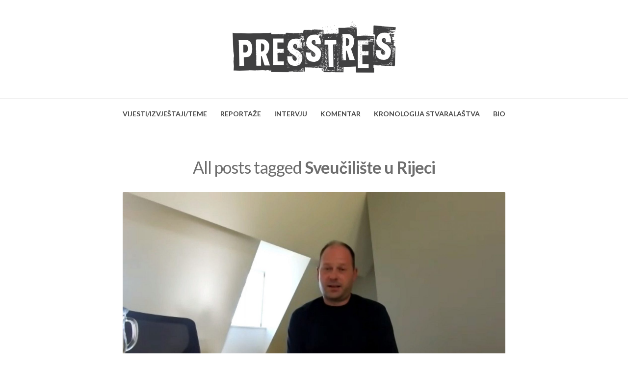

--- FILE ---
content_type: text/html; charset=UTF-8
request_url: https://presstres.com/tag/sveuciliste-u-rijeci/
body_size: 41675
content:
<!DOCTYPE html>
<html lang="en-US" class="no-js">
<head>
	<meta charset="UTF-8" /> 
	<meta name="viewport" content="width=device-width, initial-scale=1" />
	<link rel="profile" href="http://gmpg.org/xfn/11">
	<script>(function(html){html.className = html.className.replace(/\bno-js\b/,'js')})(document.documentElement);</script>
<title>Sveučilište u Rijeci &#8211; PRESSTRES</title>
<meta name='robots' content='max-image-preview:large' />
<link rel='dns-prefetch' href='//fonts.googleapis.com' />
<link rel="alternate" type="application/rss+xml" title="PRESSTRES &raquo; Feed" href="https://presstres.com/feed/" />
<link rel="alternate" type="application/rss+xml" title="PRESSTRES &raquo; Comments Feed" href="https://presstres.com/comments/feed/" />
<link rel="alternate" type="application/rss+xml" title="PRESSTRES &raquo; Sveučilište u Rijeci Tag Feed" href="https://presstres.com/tag/sveuciliste-u-rijeci/feed/" />
<style id='wp-img-auto-sizes-contain-inline-css' type='text/css'>
img:is([sizes=auto i],[sizes^="auto," i]){contain-intrinsic-size:3000px 1500px}
/*# sourceURL=wp-img-auto-sizes-contain-inline-css */
</style>
<style id='wp-emoji-styles-inline-css' type='text/css'>

	img.wp-smiley, img.emoji {
		display: inline !important;
		border: none !important;
		box-shadow: none !important;
		height: 1em !important;
		width: 1em !important;
		margin: 0 0.07em !important;
		vertical-align: -0.1em !important;
		background: none !important;
		padding: 0 !important;
	}
/*# sourceURL=wp-emoji-styles-inline-css */
</style>
<style id='wp-block-library-inline-css' type='text/css'>
:root{--wp-block-synced-color:#7a00df;--wp-block-synced-color--rgb:122,0,223;--wp-bound-block-color:var(--wp-block-synced-color);--wp-editor-canvas-background:#ddd;--wp-admin-theme-color:#007cba;--wp-admin-theme-color--rgb:0,124,186;--wp-admin-theme-color-darker-10:#006ba1;--wp-admin-theme-color-darker-10--rgb:0,107,160.5;--wp-admin-theme-color-darker-20:#005a87;--wp-admin-theme-color-darker-20--rgb:0,90,135;--wp-admin-border-width-focus:2px}@media (min-resolution:192dpi){:root{--wp-admin-border-width-focus:1.5px}}.wp-element-button{cursor:pointer}:root .has-very-light-gray-background-color{background-color:#eee}:root .has-very-dark-gray-background-color{background-color:#313131}:root .has-very-light-gray-color{color:#eee}:root .has-very-dark-gray-color{color:#313131}:root .has-vivid-green-cyan-to-vivid-cyan-blue-gradient-background{background:linear-gradient(135deg,#00d084,#0693e3)}:root .has-purple-crush-gradient-background{background:linear-gradient(135deg,#34e2e4,#4721fb 50%,#ab1dfe)}:root .has-hazy-dawn-gradient-background{background:linear-gradient(135deg,#faaca8,#dad0ec)}:root .has-subdued-olive-gradient-background{background:linear-gradient(135deg,#fafae1,#67a671)}:root .has-atomic-cream-gradient-background{background:linear-gradient(135deg,#fdd79a,#004a59)}:root .has-nightshade-gradient-background{background:linear-gradient(135deg,#330968,#31cdcf)}:root .has-midnight-gradient-background{background:linear-gradient(135deg,#020381,#2874fc)}:root{--wp--preset--font-size--normal:16px;--wp--preset--font-size--huge:42px}.has-regular-font-size{font-size:1em}.has-larger-font-size{font-size:2.625em}.has-normal-font-size{font-size:var(--wp--preset--font-size--normal)}.has-huge-font-size{font-size:var(--wp--preset--font-size--huge)}.has-text-align-center{text-align:center}.has-text-align-left{text-align:left}.has-text-align-right{text-align:right}.has-fit-text{white-space:nowrap!important}#end-resizable-editor-section{display:none}.aligncenter{clear:both}.items-justified-left{justify-content:flex-start}.items-justified-center{justify-content:center}.items-justified-right{justify-content:flex-end}.items-justified-space-between{justify-content:space-between}.screen-reader-text{border:0;clip-path:inset(50%);height:1px;margin:-1px;overflow:hidden;padding:0;position:absolute;width:1px;word-wrap:normal!important}.screen-reader-text:focus{background-color:#ddd;clip-path:none;color:#444;display:block;font-size:1em;height:auto;left:5px;line-height:normal;padding:15px 23px 14px;text-decoration:none;top:5px;width:auto;z-index:100000}html :where(.has-border-color){border-style:solid}html :where([style*=border-top-color]){border-top-style:solid}html :where([style*=border-right-color]){border-right-style:solid}html :where([style*=border-bottom-color]){border-bottom-style:solid}html :where([style*=border-left-color]){border-left-style:solid}html :where([style*=border-width]){border-style:solid}html :where([style*=border-top-width]){border-top-style:solid}html :where([style*=border-right-width]){border-right-style:solid}html :where([style*=border-bottom-width]){border-bottom-style:solid}html :where([style*=border-left-width]){border-left-style:solid}html :where(img[class*=wp-image-]){height:auto;max-width:100%}:where(figure){margin:0 0 1em}html :where(.is-position-sticky){--wp-admin--admin-bar--position-offset:var(--wp-admin--admin-bar--height,0px)}@media screen and (max-width:600px){html :where(.is-position-sticky){--wp-admin--admin-bar--position-offset:0px}}

/*# sourceURL=wp-block-library-inline-css */
</style><style id='wp-block-search-inline-css' type='text/css'>
.wp-block-search__button{margin-left:10px;word-break:normal}.wp-block-search__button.has-icon{line-height:0}.wp-block-search__button svg{height:1.25em;min-height:24px;min-width:24px;width:1.25em;fill:currentColor;vertical-align:text-bottom}:where(.wp-block-search__button){border:1px solid #ccc;padding:6px 10px}.wp-block-search__inside-wrapper{display:flex;flex:auto;flex-wrap:nowrap;max-width:100%}.wp-block-search__label{width:100%}.wp-block-search.wp-block-search__button-only .wp-block-search__button{box-sizing:border-box;display:flex;flex-shrink:0;justify-content:center;margin-left:0;max-width:100%}.wp-block-search.wp-block-search__button-only .wp-block-search__inside-wrapper{min-width:0!important;transition-property:width}.wp-block-search.wp-block-search__button-only .wp-block-search__input{flex-basis:100%;transition-duration:.3s}.wp-block-search.wp-block-search__button-only.wp-block-search__searchfield-hidden,.wp-block-search.wp-block-search__button-only.wp-block-search__searchfield-hidden .wp-block-search__inside-wrapper{overflow:hidden}.wp-block-search.wp-block-search__button-only.wp-block-search__searchfield-hidden .wp-block-search__input{border-left-width:0!important;border-right-width:0!important;flex-basis:0;flex-grow:0;margin:0;min-width:0!important;padding-left:0!important;padding-right:0!important;width:0!important}:where(.wp-block-search__input){appearance:none;border:1px solid #949494;flex-grow:1;font-family:inherit;font-size:inherit;font-style:inherit;font-weight:inherit;letter-spacing:inherit;line-height:inherit;margin-left:0;margin-right:0;min-width:3rem;padding:8px;text-decoration:unset!important;text-transform:inherit}:where(.wp-block-search__button-inside .wp-block-search__inside-wrapper){background-color:#fff;border:1px solid #949494;box-sizing:border-box;padding:4px}:where(.wp-block-search__button-inside .wp-block-search__inside-wrapper) .wp-block-search__input{border:none;border-radius:0;padding:0 4px}:where(.wp-block-search__button-inside .wp-block-search__inside-wrapper) .wp-block-search__input:focus{outline:none}:where(.wp-block-search__button-inside .wp-block-search__inside-wrapper) :where(.wp-block-search__button){padding:4px 8px}.wp-block-search.aligncenter .wp-block-search__inside-wrapper{margin:auto}.wp-block[data-align=right] .wp-block-search.wp-block-search__button-only .wp-block-search__inside-wrapper{float:right}
/*# sourceURL=https://presstres.com/wp-includes/blocks/search/style.min.css */
</style>
<style id='wp-block-group-inline-css' type='text/css'>
.wp-block-group{box-sizing:border-box}:where(.wp-block-group.wp-block-group-is-layout-constrained){position:relative}
/*# sourceURL=https://presstres.com/wp-includes/blocks/group/style.min.css */
</style>
<style id='wp-block-paragraph-inline-css' type='text/css'>
.is-small-text{font-size:.875em}.is-regular-text{font-size:1em}.is-large-text{font-size:2.25em}.is-larger-text{font-size:3em}.has-drop-cap:not(:focus):first-letter{float:left;font-size:8.4em;font-style:normal;font-weight:100;line-height:.68;margin:.05em .1em 0 0;text-transform:uppercase}body.rtl .has-drop-cap:not(:focus):first-letter{float:none;margin-left:.1em}p.has-drop-cap.has-background{overflow:hidden}:root :where(p.has-background){padding:1.25em 2.375em}:where(p.has-text-color:not(.has-link-color)) a{color:inherit}p.has-text-align-left[style*="writing-mode:vertical-lr"],p.has-text-align-right[style*="writing-mode:vertical-rl"]{rotate:180deg}
/*# sourceURL=https://presstres.com/wp-includes/blocks/paragraph/style.min.css */
</style>
<style id='global-styles-inline-css' type='text/css'>
:root{--wp--preset--aspect-ratio--square: 1;--wp--preset--aspect-ratio--4-3: 4/3;--wp--preset--aspect-ratio--3-4: 3/4;--wp--preset--aspect-ratio--3-2: 3/2;--wp--preset--aspect-ratio--2-3: 2/3;--wp--preset--aspect-ratio--16-9: 16/9;--wp--preset--aspect-ratio--9-16: 9/16;--wp--preset--color--black: #1f1f1f;--wp--preset--color--cyan-bluish-gray: #abb8c3;--wp--preset--color--white: #ffffff;--wp--preset--color--pale-pink: #f78da7;--wp--preset--color--vivid-red: #cf2e2e;--wp--preset--color--luminous-vivid-orange: #ff6900;--wp--preset--color--luminous-vivid-amber: #fcb900;--wp--preset--color--light-green-cyan: #7bdcb5;--wp--preset--color--vivid-green-cyan: #00d084;--wp--preset--color--pale-cyan-blue: #8ed1fc;--wp--preset--color--vivid-cyan-blue: #0693e3;--wp--preset--color--vivid-purple: #9b51e0;--wp--preset--color--primary: ;--wp--preset--color--secondary: ;--wp--preset--color--dark-gray: #333333;--wp--preset--color--gray: #6e6e6e;--wp--preset--color--light-gray: #d9d9d9;--wp--preset--gradient--vivid-cyan-blue-to-vivid-purple: linear-gradient(135deg,rgb(6,147,227) 0%,rgb(155,81,224) 100%);--wp--preset--gradient--light-green-cyan-to-vivid-green-cyan: linear-gradient(135deg,rgb(122,220,180) 0%,rgb(0,208,130) 100%);--wp--preset--gradient--luminous-vivid-amber-to-luminous-vivid-orange: linear-gradient(135deg,rgb(252,185,0) 0%,rgb(255,105,0) 100%);--wp--preset--gradient--luminous-vivid-orange-to-vivid-red: linear-gradient(135deg,rgb(255,105,0) 0%,rgb(207,46,46) 100%);--wp--preset--gradient--very-light-gray-to-cyan-bluish-gray: linear-gradient(135deg,rgb(238,238,238) 0%,rgb(169,184,195) 100%);--wp--preset--gradient--cool-to-warm-spectrum: linear-gradient(135deg,rgb(74,234,220) 0%,rgb(151,120,209) 20%,rgb(207,42,186) 40%,rgb(238,44,130) 60%,rgb(251,105,98) 80%,rgb(254,248,76) 100%);--wp--preset--gradient--blush-light-purple: linear-gradient(135deg,rgb(255,206,236) 0%,rgb(152,150,240) 100%);--wp--preset--gradient--blush-bordeaux: linear-gradient(135deg,rgb(254,205,165) 0%,rgb(254,45,45) 50%,rgb(107,0,62) 100%);--wp--preset--gradient--luminous-dusk: linear-gradient(135deg,rgb(255,203,112) 0%,rgb(199,81,192) 50%,rgb(65,88,208) 100%);--wp--preset--gradient--pale-ocean: linear-gradient(135deg,rgb(255,245,203) 0%,rgb(182,227,212) 50%,rgb(51,167,181) 100%);--wp--preset--gradient--electric-grass: linear-gradient(135deg,rgb(202,248,128) 0%,rgb(113,206,126) 100%);--wp--preset--gradient--midnight: linear-gradient(135deg,rgb(2,3,129) 0%,rgb(40,116,252) 100%);--wp--preset--font-size--small: 16px;--wp--preset--font-size--medium: 20px;--wp--preset--font-size--large: 22px;--wp--preset--font-size--x-large: 42px;--wp--preset--font-size--regular: 18px;--wp--preset--font-size--larger: 28px;--wp--preset--spacing--20: 0.44rem;--wp--preset--spacing--30: 0.67rem;--wp--preset--spacing--40: 1rem;--wp--preset--spacing--50: 1.5rem;--wp--preset--spacing--60: 2.25rem;--wp--preset--spacing--70: 3.38rem;--wp--preset--spacing--80: 5.06rem;--wp--preset--shadow--natural: 6px 6px 9px rgba(0, 0, 0, 0.2);--wp--preset--shadow--deep: 12px 12px 50px rgba(0, 0, 0, 0.4);--wp--preset--shadow--sharp: 6px 6px 0px rgba(0, 0, 0, 0.2);--wp--preset--shadow--outlined: 6px 6px 0px -3px rgb(255, 255, 255), 6px 6px rgb(0, 0, 0);--wp--preset--shadow--crisp: 6px 6px 0px rgb(0, 0, 0);}:where(.is-layout-flex){gap: 0.5em;}:where(.is-layout-grid){gap: 0.5em;}body .is-layout-flex{display: flex;}.is-layout-flex{flex-wrap: wrap;align-items: center;}.is-layout-flex > :is(*, div){margin: 0;}body .is-layout-grid{display: grid;}.is-layout-grid > :is(*, div){margin: 0;}:where(.wp-block-columns.is-layout-flex){gap: 2em;}:where(.wp-block-columns.is-layout-grid){gap: 2em;}:where(.wp-block-post-template.is-layout-flex){gap: 1.25em;}:where(.wp-block-post-template.is-layout-grid){gap: 1.25em;}.has-black-color{color: var(--wp--preset--color--black) !important;}.has-cyan-bluish-gray-color{color: var(--wp--preset--color--cyan-bluish-gray) !important;}.has-white-color{color: var(--wp--preset--color--white) !important;}.has-pale-pink-color{color: var(--wp--preset--color--pale-pink) !important;}.has-vivid-red-color{color: var(--wp--preset--color--vivid-red) !important;}.has-luminous-vivid-orange-color{color: var(--wp--preset--color--luminous-vivid-orange) !important;}.has-luminous-vivid-amber-color{color: var(--wp--preset--color--luminous-vivid-amber) !important;}.has-light-green-cyan-color{color: var(--wp--preset--color--light-green-cyan) !important;}.has-vivid-green-cyan-color{color: var(--wp--preset--color--vivid-green-cyan) !important;}.has-pale-cyan-blue-color{color: var(--wp--preset--color--pale-cyan-blue) !important;}.has-vivid-cyan-blue-color{color: var(--wp--preset--color--vivid-cyan-blue) !important;}.has-vivid-purple-color{color: var(--wp--preset--color--vivid-purple) !important;}.has-black-background-color{background-color: var(--wp--preset--color--black) !important;}.has-cyan-bluish-gray-background-color{background-color: var(--wp--preset--color--cyan-bluish-gray) !important;}.has-white-background-color{background-color: var(--wp--preset--color--white) !important;}.has-pale-pink-background-color{background-color: var(--wp--preset--color--pale-pink) !important;}.has-vivid-red-background-color{background-color: var(--wp--preset--color--vivid-red) !important;}.has-luminous-vivid-orange-background-color{background-color: var(--wp--preset--color--luminous-vivid-orange) !important;}.has-luminous-vivid-amber-background-color{background-color: var(--wp--preset--color--luminous-vivid-amber) !important;}.has-light-green-cyan-background-color{background-color: var(--wp--preset--color--light-green-cyan) !important;}.has-vivid-green-cyan-background-color{background-color: var(--wp--preset--color--vivid-green-cyan) !important;}.has-pale-cyan-blue-background-color{background-color: var(--wp--preset--color--pale-cyan-blue) !important;}.has-vivid-cyan-blue-background-color{background-color: var(--wp--preset--color--vivid-cyan-blue) !important;}.has-vivid-purple-background-color{background-color: var(--wp--preset--color--vivid-purple) !important;}.has-black-border-color{border-color: var(--wp--preset--color--black) !important;}.has-cyan-bluish-gray-border-color{border-color: var(--wp--preset--color--cyan-bluish-gray) !important;}.has-white-border-color{border-color: var(--wp--preset--color--white) !important;}.has-pale-pink-border-color{border-color: var(--wp--preset--color--pale-pink) !important;}.has-vivid-red-border-color{border-color: var(--wp--preset--color--vivid-red) !important;}.has-luminous-vivid-orange-border-color{border-color: var(--wp--preset--color--luminous-vivid-orange) !important;}.has-luminous-vivid-amber-border-color{border-color: var(--wp--preset--color--luminous-vivid-amber) !important;}.has-light-green-cyan-border-color{border-color: var(--wp--preset--color--light-green-cyan) !important;}.has-vivid-green-cyan-border-color{border-color: var(--wp--preset--color--vivid-green-cyan) !important;}.has-pale-cyan-blue-border-color{border-color: var(--wp--preset--color--pale-cyan-blue) !important;}.has-vivid-cyan-blue-border-color{border-color: var(--wp--preset--color--vivid-cyan-blue) !important;}.has-vivid-purple-border-color{border-color: var(--wp--preset--color--vivid-purple) !important;}.has-vivid-cyan-blue-to-vivid-purple-gradient-background{background: var(--wp--preset--gradient--vivid-cyan-blue-to-vivid-purple) !important;}.has-light-green-cyan-to-vivid-green-cyan-gradient-background{background: var(--wp--preset--gradient--light-green-cyan-to-vivid-green-cyan) !important;}.has-luminous-vivid-amber-to-luminous-vivid-orange-gradient-background{background: var(--wp--preset--gradient--luminous-vivid-amber-to-luminous-vivid-orange) !important;}.has-luminous-vivid-orange-to-vivid-red-gradient-background{background: var(--wp--preset--gradient--luminous-vivid-orange-to-vivid-red) !important;}.has-very-light-gray-to-cyan-bluish-gray-gradient-background{background: var(--wp--preset--gradient--very-light-gray-to-cyan-bluish-gray) !important;}.has-cool-to-warm-spectrum-gradient-background{background: var(--wp--preset--gradient--cool-to-warm-spectrum) !important;}.has-blush-light-purple-gradient-background{background: var(--wp--preset--gradient--blush-light-purple) !important;}.has-blush-bordeaux-gradient-background{background: var(--wp--preset--gradient--blush-bordeaux) !important;}.has-luminous-dusk-gradient-background{background: var(--wp--preset--gradient--luminous-dusk) !important;}.has-pale-ocean-gradient-background{background: var(--wp--preset--gradient--pale-ocean) !important;}.has-electric-grass-gradient-background{background: var(--wp--preset--gradient--electric-grass) !important;}.has-midnight-gradient-background{background: var(--wp--preset--gradient--midnight) !important;}.has-small-font-size{font-size: var(--wp--preset--font-size--small) !important;}.has-medium-font-size{font-size: var(--wp--preset--font-size--medium) !important;}.has-large-font-size{font-size: var(--wp--preset--font-size--large) !important;}.has-x-large-font-size{font-size: var(--wp--preset--font-size--x-large) !important;}
/*# sourceURL=global-styles-inline-css */
</style>

<style id='classic-theme-styles-inline-css' type='text/css'>
/*! This file is auto-generated */
.wp-block-button__link{color:#fff;background-color:#32373c;border-radius:9999px;box-shadow:none;text-decoration:none;padding:calc(.667em + 2px) calc(1.333em + 2px);font-size:1.125em}.wp-block-file__button{background:#32373c;color:#fff;text-decoration:none}
/*# sourceURL=/wp-includes/css/classic-themes.min.css */
</style>
<link rel='stylesheet' id='parent-style-css' href='https://presstres.com/wp-content/themes/blogfeedly/style.css?ver=6.9' type='text/css' media='all' />
<link rel='stylesheet' id='journalist-blogily-google-fonts-css' href='//fonts.googleapis.com/css?family=Lato%3A400%2C700%2C900&#038;ver=6.9' type='text/css' media='all' />
<link rel='stylesheet' id='stsblogfeedly-fonts-css' href='https://fonts.googleapis.com/css?family=Karla%3A400%2C400i%2C700%2C700i' type='text/css' media='all' />
<link rel='stylesheet' id='stsblogfeedly-style-css' href='https://presstres.com/wp-content/themes/journalist-feedly/style.css?ver=6.9' type='text/css' media='all' />
<script type="text/javascript" src="https://presstres.com/wp-includes/js/jquery/jquery.min.js?ver=3.7.1" id="jquery-core-js"></script>
<script type="text/javascript" src="https://presstres.com/wp-includes/js/jquery/jquery-migrate.min.js?ver=3.4.1" id="jquery-migrate-js"></script>
<link rel="https://api.w.org/" href="https://presstres.com/wp-json/" /><link rel="alternate" title="JSON" type="application/json" href="https://presstres.com/wp-json/wp/v2/tags/3186" /><link rel="EditURI" type="application/rsd+xml" title="RSD" href="https://presstres.com/xmlrpc.php?rsd" />
<meta name="generator" content="WordPress 6.9" />

		<style type="text/css">

			
		


</style>

		<style type="text/css">
		.site-title a,.site-description { color: ; }
		.site-navigation{ border-color: ; }
		#menu-toggle { background-color: ; }
		.site-navigation a,#menu-toggle{ color: ; }
		.archive-list-title, .page-title, .not-found .page-title, .social-title, .comments-title, .tag-links, .parent-post-link, .comment-author .fn, .comment-author .url, .comment-reply-title, .entry-content h1, .entry-content h2, .entry-content h3, .entry-content h4, .entry-content h5, .entry-content h6, .entry-content th, .entry-title, .entry-title a, .entry-title a:hover{ color: ; }
		.entry-meta, .entry-meta *, .entry-meta, .entry-meta *:hover{ color: ; }
		.entry-summary, .comments-area, .comments-area p, .entry-content, .entry-content address, .entry-content dt, .page-content, .page-content p, .entry-content p, .entry-content span, .entry-content div, .entry-content li, .entry-content ul, .entry-content ol, .entry-content td, .entry-content dd, .entry-content blockquote { color: ; }
		.page-content .search-field, .archive-list-title, .comments-area *, .entry-content *{ border-color: ; }
		.archive-list a, .comments-area a, .page .entry-content a, .single .entry-content a, .error404 .entry-content a { color: ; }
		.tag-links a, button:hover, button:focus, button:active, input[type="submit"]:hover, input[type="submit"]:focus, input[type="submit"]:active, input[type="button"]:hover, input[type="button"]:focus, input[type="button"]:active, input[type="reset"]:hover, input[type="reset"]:focus, input[type="reset"]:active, button, input[type="submit"], input[type="button"], input[type="reset"], a.more-link{ background-color: ; }
		button:hover, button:focus, button:active, input[type="submit"]:hover, input[type="submit"]:focus, input[type="submit"]:active, input[type="button"]:hover, input[type="button"]:focus, input[type="button"]:active, input[type="reset"]:hover, input[type="reset"]:focus, input[type="reset"]:active, button, input[type="submit"], input[type="button"], input[type="reset"], a.more-link{ border-color: ; }
		.tag-links a, button:hover, button:focus, button:active, input[type="submit"]:hover, input[type="submit"]:focus, input[type="submit"]:active, input[type="button"]:hover, input[type="button"]:focus, input[type="button"]:active, input[type="reset"]:hover, input[type="reset"]:focus, input[type="reset"]:active, button, input[type="submit"], input[type="button"], input[type="reset"], a.more-link{ color: ; }
		.nav-previous a, .nav-next a, .nav-previous a:hover, .nav-next a:hover,.pagination .page-numbers, .pagination .page-numbers:hover{ background-color: ; }
		.nav-previous a, .nav-next a, .nav-previous a:hover, .nav-next a:hover,.pagination .page-numbers,.pagination .page-numbers:hover{ color: ; }
		.featured-sidebar .widget-title{ color: ; }
		.featured-sidebar *{ color: ; }
		.featured-sidebar a{ color: ; }
		.featured-sidebar .tagcloud a, .featured-sidebar .widget-title, .featured-sidebar *{ border-color: ; }
		.featured-sidebar .widget input[type="submit"]{ background-color: ; }
		.featured-sidebar .widget input[type="submit"]{ color: ; }
				aside#secondary.featured-sidebar {
			display:none !important;
		}
		.main-has-sidebar {
			max-width:100%;
		}
		.site-content .inner.main-with-sidebar {
			max-width: 780px;
			display:block;
		}
				.site-footer{ background-color: ; }
		.site-footer .widget-title{ color: ; }
		.site-footer li, .site-footer ol, .site-footer ul, .site-footer p, .site-footer span, .site-footer div, .site-footer { color: ; }
		.icon-chevron-up:before, .site-footer a{ color: ; }
		.site-footer .tagcloud a, .site-footer *{ border-color: ; }
		.site-footer .widget input[type="submit"] { background-color: ; }
		.site-footer .widget input[type="submit"] { border-color: ; }
		.site-footer .widget input[type="submit"] { color: ; }
		body{ background: ; }
		.site-navigation, .site-header, .site-navigation .menu-wrap{ background: ; }


		</style>
		<link rel="icon" href="https://presstres.com/wp-content/uploads/2021/12/cropped-512px-32x32.jpg" sizes="32x32" />
<link rel="icon" href="https://presstres.com/wp-content/uploads/2021/12/cropped-512px-192x192.jpg" sizes="192x192" />
<link rel="apple-touch-icon" href="https://presstres.com/wp-content/uploads/2021/12/cropped-512px-180x180.jpg" />
<meta name="msapplication-TileImage" content="https://presstres.com/wp-content/uploads/2021/12/cropped-512px-270x270.jpg" />
</head>
<body class="archive tag tag-sveuciliste-u-rijeci tag-3186 wp-custom-logo wp-theme-blogfeedly wp-child-theme-journalist-feedly animated-navigation hfeed">
	

<a class="skip-link screen-reader-text" href="#content">Skip to content</a>


	<div id="page" class="site">
		<header class="site-header">
			<div class="inner">
				<a href="https://presstres.com/" class="custom-logo-link" rel="home"><img src="https://presstres.com/wp-content/uploads/2021/12/logo_1.png" width="371" alt="PRESSTRES" /></a>									<p class="site-title screen-reader-text"><a href="https://presstres.com/" rel="home">PRESSTRES</a></p>
											</div> <!-- .inner -->
		</header><!-- .site-header -->
		<nav class="site-navigation" aria-label="Menu">
			<div class="menu-wrap"><ul id="menu-menu-1" class="menu"><li id="menu-item-231" class="menu-item menu-item-type-taxonomy menu-item-object-category menu-item-231"><a href="https://presstres.com/category/vijesti-izvjestaji-teme/">VIJESTI/IZVJEŠTAJI/TEME</a></li>
<li id="menu-item-28" class="menu-item menu-item-type-taxonomy menu-item-object-category menu-item-28"><a href="https://presstres.com/category/reportaze/">REPORTAŽE</a></li>
<li id="menu-item-26" class="menu-item menu-item-type-taxonomy menu-item-object-category menu-item-26"><a href="https://presstres.com/category/intervjui/">INTERVJU</a></li>
<li id="menu-item-27" class="menu-item menu-item-type-taxonomy menu-item-object-category menu-item-27"><a href="https://presstres.com/category/komentari/">KOMENTAR</a></li>
<li id="menu-item-249" class="menu-item menu-item-type-post_type menu-item-object-page menu-item-249"><a href="https://presstres.com/kronologija-stvaralastva/">KRONOLOGIJA STVARALAŠTVA</a></li>
<li id="menu-item-25" class="menu-item menu-item-type-taxonomy menu-item-object-category menu-item-25"><a href="https://presstres.com/category/bio/">BIO</a></li>
</ul></div>			<a href="#" id="menu-toggle" title="Show Menu">Menu</a>
	</nav><!-- .site-navigation --><div id="content" class="site-content">
	<!-- If has sidebar start -->
	<main id="main" class="site-main main-with-sidebar inner">
		<div class="main-has-sidebar">
			<!-- If has sidebar end -->
				<header class="page-header">
			<h1 class="page-title">All posts tagged <span class="highlight">Sveučilište u Rijeci</span></h1>		</header><!-- .page-header -->
		<article id="post-786" class="post-786 post type-post status-publish format-standard has-post-thumbnail hentry category-intervjui category-zoom-politikon tag-antun-alegro tag-bosanski-magazin tag-branko-wasserbauer tag-drvoproizvod tag-europska-unija tag-fond-solidarnosti-europske-unije tag-grad-karlovac tag-heineken-hrvatska tag-hrvatski-zavod-za-zaposljavanje tag-ivan-stedul tag-jastrebarsko tag-kaportal tag-karlovac tag-kineska-cetvrt tag-maticnjak-sativa tag-ministarstvo-znanosti-i-obrazovanja-republike-hrvatske tag-mirko-butkovic tag-nina-popovic tag-oruzana tag-osijek tag-papas-bar-2 tag-podravka tag-ren-consulting tag-renata-ivka tag-studentski-centar-karlovac tag-studentski-dom-karlovac tag-sveuciliste-sjever tag-sveuciliste-u-rijeci tag-tamara-ljikar tag-tehnicka-skola-karlovac tag-veleuciliste-u-karlovcu tag-vindija tag-vukovar tag-zoom-politikon tag-zvijezda">
		<a class="post-thumbnail" href="https://presstres.com/2023/09/07/ivan-stedul-demografija-najveci-problem-obrazovnog-sustava/"><img width="1560" height="878" src="https://presstres.com/wp-content/uploads/2023/09/20230904-Ivan-Stedul-01-1560x878.jpg" class="attachment-post-thumbnail size-post-thumbnail wp-post-image" alt="Ivan Štedul: Demografija najveći problem obrazovnog sustava" decoding="async" fetchpriority="high" srcset="https://presstres.com/wp-content/uploads/2023/09/20230904-Ivan-Stedul-01-1560x878.jpg 1560w, https://presstres.com/wp-content/uploads/2023/09/20230904-Ivan-Stedul-01-300x169.jpg 300w, https://presstres.com/wp-content/uploads/2023/09/20230904-Ivan-Stedul-01-1024x576.jpg 1024w, https://presstres.com/wp-content/uploads/2023/09/20230904-Ivan-Stedul-01-768x432.jpg 768w, https://presstres.com/wp-content/uploads/2023/09/20230904-Ivan-Stedul-01-1536x864.jpg 1536w, https://presstres.com/wp-content/uploads/2023/09/20230904-Ivan-Stedul-01.jpg 1820w" sizes="(max-width: 1560px) 100vw, 1560px" /></a>
		<header class="entry-header">
		<h2 class="entry-title"><a href="https://presstres.com/2023/09/07/ivan-stedul-demografija-najveci-problem-obrazovnog-sustava/" rel="bookmark">Ivan Štedul: Demografija najveći problem obrazovnog sustava</a></h2>		<div class="entry-meta">
			<span class="posted-on"><span class="screen-reader-text">Posted on </span><a href="https://presstres.com/2023/09/07/ivan-stedul-demografija-najveci-problem-obrazovnog-sustava/" rel="bookmark"><time class="entry-date published" datetime="2023-09-07T21:40:34+00:00">September 7, 2023</time><time class="updated" datetime="2023-09-07T22:05:21+00:00">September 7, 2023</time></a></span><span class="entry-author"><span class="author vcard"><span class="screen-reader-text">Author </span><a class="url fn n" href="https://presstres.com/author/marin/">Marin Bakić</a></span></span><span class="cat-links"><span class="screen-reader-text">Posted in </span><a href="https://presstres.com/category/intervjui/" rel="category tag">INTERVJU</a>, <a href="https://presstres.com/category/intervjui/zoom-politikon/" rel="category tag">ZOOM POLITIKON</a></span>		</div>
	</header><!-- .entry-header -->
	<div class="entry-content">
		
		<p>&#8220;Na jednom okruglom stolu sam bio jedini od pet panelista koji je dao visoku ocjenu našem osnovnoškolskom i srednjoškolskom obrazovanju. Ostali su dali loše ocjene, a ja ocjenu od 7 do 8 u rasponu od 1 do 10. Imamo dobro ustrojen obrazovni sustav. Naši đaci na raznim natjecanjima u inozemstvu postižu jako dobre rezultate. Podbacujemo&hellip; </p>
<div class="readmore-wrapper"><a href="https://presstres.com/2023/09/07/ivan-stedul-demografija-najveci-problem-obrazovnog-sustava/" class="more-link">Read More</a></div>
			</div><!-- .entry-content -->
			</article><!-- #post --><article id="post-1678" class="post-1678 post type-post status-publish format-standard has-post-thumbnail hentry category-intervjui category-spika tag-agmar-d-o-o tag-alan-sustic tag-ana-stavljenic-rukavina tag-andreja-navijalic tag-ante-medanic tag-anton-holasek tag-arkada tag-bec tag-beograd tag-bertrand-russell tag-biserka-schmuck tag-bore-bakota tag-boris-morsan tag-boris-vrga tag-borivoj-vitas tag-bozidar-tyrolt tag-bozidar-vrhovac tag-branka-dubravcic tag-branko-rusan tag-bruno-barsic tag-cambridge tag-cikago tag-daggk tag-darko-jerinic tag-datex tag-david-green tag-denis-jager tag-donald-trump tag-dragutin-novosel tag-dragutin-zeljeznjak tag-dubovac tag-dubravko-vinkovic tag-duga-resa tag-dorde-petrovic tag-ernest-bloch tag-eurostat tag-fabijan-sovagovic tag-farmamed tag-friedrich-nietzsche tag-gaza tag-general-electric tag-general-electric-healthcare tag-generalski-stol tag-gimnazija-karlovac tag-golnik tag-gornje-mekusje tag-graz tag-hospitalija-trgovina tag-hotel-korana tag-hrvatska-demokratska-zajednica tag-hrvatska-gospodarska-komora tag-hrvatski-zavod-za-zdravstveno-osiguranje tag-hrvatsko-drustvo-za-anesteziologiju-i-intenzivno-lijecenje tag-innsbruck tag-institut-ruder-boskovic tag-ivan-gunjaca tag-ivan-supek tag-ivica-lucijanic tag-jagoda-bolcic-wickerhauer tag-josip-zeljeznjak tag-josip-zunic tag-josip-zunic-stariji tag-jugoslavenska-narodna-armija tag-karlovac tag-kelteks tag-kirkomerc tag-klinicki-bolnicki-centar-doktor-dragisa-misovic-dedinje tag-klinicki-bolnicki-centar-zagreb tag-klinika-mayo tag-klinika-za-infektivne-bolesti-doktor-fran-mihaljevic tag-kordun-tvornica tag-kozjaca tag-kraljevska-bolnica-u-londonu tag-lana-karlovacka-tiskara tag-lancet-casopis tag-leonardo-da-vinci tag-logoriste tag-london tag-maribor tag-marica-zunic tag-marijan-klokocki tag-marijana-persoli-gudelj tag-markomed tag-medicinski-centar-karlovac tag-medicinski-fakultet-sveucilista-u-zagrebu tag-medicinski-fakultet-u-rijeci tag-mediva tag-meduza-d-o-o tag-milan-bijelic tag-milan-kruhek tag-ministarstvo-zdravstva-republike-hrvatske tag-ministarstvo-znanosti-i-obrazovanja-republike-hrvatske tag-mirjana-loncaric-katusin tag-munchen tag-murnau tag-nada-murganic tag-nikola-nesanovic tag-novi-centar tag-o-tours-zagreb tag-ogulin tag-ohmeda tag-opca-bolnica-karlovac tag-osnovna-skola-dragojle-jarnjevic tag-osnovna-skola-dubovac tag-oxford tag-petar-stipetic tag-peter-n-bennett tag-platon tag-rudolf-muhvic tag-sibenik tag-slavko-avsec tag-snjezana-gucanin tag-spektar-putovanja tag-spika tag-split tag-stanko-cosic tag-stjepan-gamulin tag-stjepan-mihalic tag-stockholm tag-studentski-dom-karlovac tag-svarca tag-sveuciliste-u-rijeci tag-tehnicka-skola-karlovac tag-toma-akvinski tag-tomislav-lasic tag-topusko tag-turanj tag-tvornica-turbina-karlovac tag-udruga-za-zastitu-i-razvoj-prirodne-i-kulturne-bastine-karlovca tag-vedran-zunic tag-veleuciliste-u-karlovcu tag-vera-kokot tag-veronika-zeljeznjak tag-vesna-hajsan-dolinar-2 tag-vjenceslav-kiseljak tag-vladimir-cvitanovic tag-vladimir-lepetic tag-vladimir-persin tag-vladimir-tonkovic tag-vojno-medicinska-akademija tag-vuk-vrhovac tag-wells tag-zagreb tag-ze-ce tag-zeljko-romic tag-zeljko-sutlic tag-zlatko-vergot tag-zrinka-zunic tag-zvijezda tag-zvonimir-roumboldt tag-zvonimir-tutek">
		<a class="post-thumbnail" href="https://presstres.com/2018/03/04/josip-zunic-karlovac-vidim-kao-hrvatski-oxford-ili-cambridge/"><img width="1365" height="1024" src="https://presstres.com/wp-content/uploads/2024/09/20180115-Josip-Zunic.jpg" class="attachment-post-thumbnail size-post-thumbnail wp-post-image" alt="Josip Žunić: Karlovac vidim kao hrvatski Oxford ili Cambridge" decoding="async" srcset="https://presstres.com/wp-content/uploads/2024/09/20180115-Josip-Zunic.jpg 1365w, https://presstres.com/wp-content/uploads/2024/09/20180115-Josip-Zunic-300x225.jpg 300w, https://presstres.com/wp-content/uploads/2024/09/20180115-Josip-Zunic-1024x768.jpg 1024w, https://presstres.com/wp-content/uploads/2024/09/20180115-Josip-Zunic-768x576.jpg 768w" sizes="(max-width: 1365px) 100vw, 1365px" /></a>
		<header class="entry-header">
		<h2 class="entry-title"><a href="https://presstres.com/2018/03/04/josip-zunic-karlovac-vidim-kao-hrvatski-oxford-ili-cambridge/" rel="bookmark">Josip Žunić: Karlovac vidim kao hrvatski Oxford ili Cambridge</a></h2>		<div class="entry-meta">
			<span class="posted-on"><span class="screen-reader-text">Posted on </span><a href="https://presstres.com/2018/03/04/josip-zunic-karlovac-vidim-kao-hrvatski-oxford-ili-cambridge/" rel="bookmark"><time class="entry-date published" datetime="2018-03-04T05:43:00+00:00">March 4, 2018</time><time class="updated" datetime="2024-09-22T07:39:46+00:00">September 22, 2024</time></a></span><span class="entry-author"><span class="author vcard"><span class="screen-reader-text">Author </span><a class="url fn n" href="https://presstres.com/author/marin/">Marin Bakić</a></span></span><span class="cat-links"><span class="screen-reader-text">Posted in </span><a href="https://presstres.com/category/intervjui/" rel="category tag">INTERVJU</a>, <a href="https://presstres.com/category/intervjui/spika/" rel="category tag">SpiKA</a></span>		</div>
	</header><!-- .entry-header -->
	<div class="entry-content">
		
		<p>Otkako je 1976. godine diplomirao na Medicinskom fakultetu Sveučilišta u Zagrebu pa do danas 65-godišnji karlovački liječnik Josip Žunić je izgradio zavidnu karijeru. Rođen je u Zvečaju, a s dvije godine života se njegova obitelj seli u Karlovac. Na Gimnaziji Karlovac je maturirao 1971. godine. Anesteziologiju i reanimatologiju je specijalizirao 1983. Magistrirao je 1990., a&hellip; </p>
<div class="readmore-wrapper"><a href="https://presstres.com/2018/03/04/josip-zunic-karlovac-vidim-kao-hrvatski-oxford-ili-cambridge/" class="more-link">Read More</a></div>
			</div><!-- .entry-content -->
			</article><!-- #post -->		<!-- If has sidebar start -->
	</div>
		<!-- If has sidebar end -->

</main><!-- .site-main -->
</div><!-- .site-content -->
		<footer class="site-footer">
		<div class="inner">
			<div class="supplementary">
	<div class="grid">
			<div class="one-fourth">
			<section id="block-2" class="widget widget_block widget_search"><form role="search" method="get" action="https://presstres.com/" class="wp-block-search__button-outside wp-block-search__text-button wp-block-search"    ><label class="wp-block-search__label" for="wp-block-search__input-1" >Search</label><div class="wp-block-search__inside-wrapper" ><input class="wp-block-search__input" id="wp-block-search__input-1" placeholder="" value="" type="search" name="s" required /><button aria-label="Search" class="wp-block-search__button wp-element-button" type="submit" >Search</button></div></form></section><section id="block-5" class="widget widget_block">
<div class="wp-block-group"><div class="wp-block-group__inner-container is-layout-flow wp-block-group-is-layout-flow"></div></div>
</section>		</div>
					</div><!-- .grid -->
</div><!-- .supplementary -->			<div class="site-info">
				<p class="copyright">
			&copy;2026 PRESSTRES			<!-- Delete below lines to remove copyright from footer -->
			<span class="footer-info-right">
				 | Theme by <a href="https://superbthemes.com/">SuperbThemes.Com</a>
			</span>
			<!-- Delete above lines to remove copyright from footer -->
				</p>
				<a href="#" id="back-to-top" title="Back To Top"><i aria-hidden="true" class="icon-chevron-up"></i></a>
			</div><!-- .site-info -->
		</div><!-- .inner -->
	</footer><!-- .site-footer -->
</div><!-- .site -->
<script type="speculationrules">
{"prefetch":[{"source":"document","where":{"and":[{"href_matches":"/*"},{"not":{"href_matches":["/wp-*.php","/wp-admin/*","/wp-content/uploads/*","/wp-content/*","/wp-content/plugins/*","/wp-content/themes/journalist-feedly/*","/wp-content/themes/blogfeedly/*","/*\\?(.+)"]}},{"not":{"selector_matches":"a[rel~=\"nofollow\"]"}},{"not":{"selector_matches":".no-prefetch, .no-prefetch a"}}]},"eagerness":"conservative"}]}
</script>
<script type="text/javascript" src="https://presstres.com/wp-content/themes/blogfeedly/js/custom.js?ver=1.6.0" id="stsblogfeedly-script-js"></script>
<script id="wp-emoji-settings" type="application/json">
{"baseUrl":"https://s.w.org/images/core/emoji/17.0.2/72x72/","ext":".png","svgUrl":"https://s.w.org/images/core/emoji/17.0.2/svg/","svgExt":".svg","source":{"concatemoji":"https://presstres.com/wp-includes/js/wp-emoji-release.min.js?ver=6.9"}}
</script>
<script type="module">
/* <![CDATA[ */
/*! This file is auto-generated */
const a=JSON.parse(document.getElementById("wp-emoji-settings").textContent),o=(window._wpemojiSettings=a,"wpEmojiSettingsSupports"),s=["flag","emoji"];function i(e){try{var t={supportTests:e,timestamp:(new Date).valueOf()};sessionStorage.setItem(o,JSON.stringify(t))}catch(e){}}function c(e,t,n){e.clearRect(0,0,e.canvas.width,e.canvas.height),e.fillText(t,0,0);t=new Uint32Array(e.getImageData(0,0,e.canvas.width,e.canvas.height).data);e.clearRect(0,0,e.canvas.width,e.canvas.height),e.fillText(n,0,0);const a=new Uint32Array(e.getImageData(0,0,e.canvas.width,e.canvas.height).data);return t.every((e,t)=>e===a[t])}function p(e,t){e.clearRect(0,0,e.canvas.width,e.canvas.height),e.fillText(t,0,0);var n=e.getImageData(16,16,1,1);for(let e=0;e<n.data.length;e++)if(0!==n.data[e])return!1;return!0}function u(e,t,n,a){switch(t){case"flag":return n(e,"\ud83c\udff3\ufe0f\u200d\u26a7\ufe0f","\ud83c\udff3\ufe0f\u200b\u26a7\ufe0f")?!1:!n(e,"\ud83c\udde8\ud83c\uddf6","\ud83c\udde8\u200b\ud83c\uddf6")&&!n(e,"\ud83c\udff4\udb40\udc67\udb40\udc62\udb40\udc65\udb40\udc6e\udb40\udc67\udb40\udc7f","\ud83c\udff4\u200b\udb40\udc67\u200b\udb40\udc62\u200b\udb40\udc65\u200b\udb40\udc6e\u200b\udb40\udc67\u200b\udb40\udc7f");case"emoji":return!a(e,"\ud83e\u1fac8")}return!1}function f(e,t,n,a){let r;const o=(r="undefined"!=typeof WorkerGlobalScope&&self instanceof WorkerGlobalScope?new OffscreenCanvas(300,150):document.createElement("canvas")).getContext("2d",{willReadFrequently:!0}),s=(o.textBaseline="top",o.font="600 32px Arial",{});return e.forEach(e=>{s[e]=t(o,e,n,a)}),s}function r(e){var t=document.createElement("script");t.src=e,t.defer=!0,document.head.appendChild(t)}a.supports={everything:!0,everythingExceptFlag:!0},new Promise(t=>{let n=function(){try{var e=JSON.parse(sessionStorage.getItem(o));if("object"==typeof e&&"number"==typeof e.timestamp&&(new Date).valueOf()<e.timestamp+604800&&"object"==typeof e.supportTests)return e.supportTests}catch(e){}return null}();if(!n){if("undefined"!=typeof Worker&&"undefined"!=typeof OffscreenCanvas&&"undefined"!=typeof URL&&URL.createObjectURL&&"undefined"!=typeof Blob)try{var e="postMessage("+f.toString()+"("+[JSON.stringify(s),u.toString(),c.toString(),p.toString()].join(",")+"));",a=new Blob([e],{type:"text/javascript"});const r=new Worker(URL.createObjectURL(a),{name:"wpTestEmojiSupports"});return void(r.onmessage=e=>{i(n=e.data),r.terminate(),t(n)})}catch(e){}i(n=f(s,u,c,p))}t(n)}).then(e=>{for(const n in e)a.supports[n]=e[n],a.supports.everything=a.supports.everything&&a.supports[n],"flag"!==n&&(a.supports.everythingExceptFlag=a.supports.everythingExceptFlag&&a.supports[n]);var t;a.supports.everythingExceptFlag=a.supports.everythingExceptFlag&&!a.supports.flag,a.supports.everything||((t=a.source||{}).concatemoji?r(t.concatemoji):t.wpemoji&&t.twemoji&&(r(t.twemoji),r(t.wpemoji)))});
//# sourceURL=https://presstres.com/wp-includes/js/wp-emoji-loader.min.js
/* ]]> */
</script>
</body>
</html>